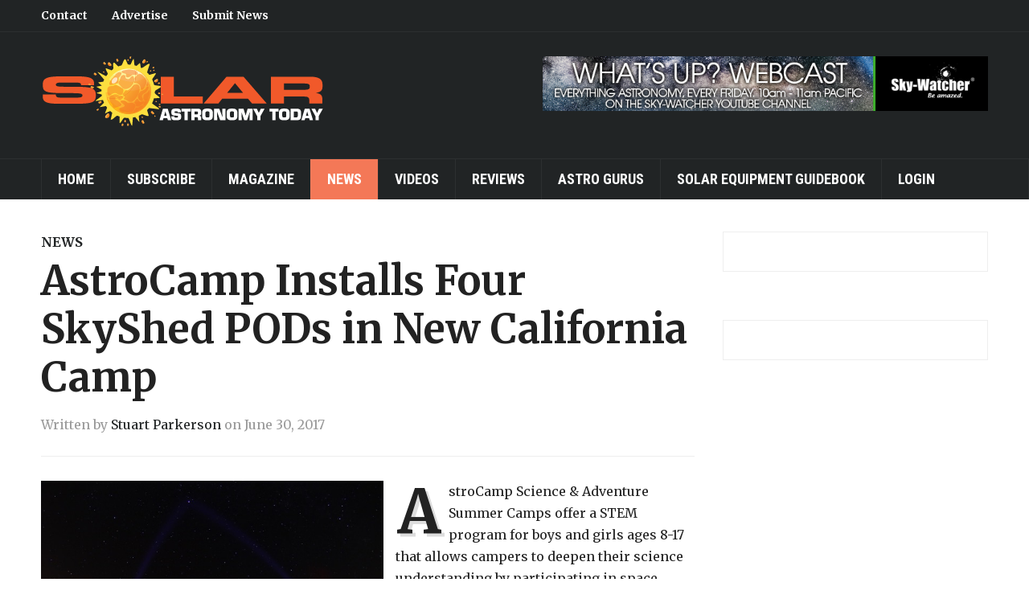

--- FILE ---
content_type: text/html; charset=UTF-8
request_url: https://solarastronomytoday.com/astrocamp-installs-four-skyshed-pods-in-new-california-camp/
body_size: 10559
content:
<!DOCTYPE html>
<html lang="en-US">
<head>
    <meta charset="UTF-8">
    <meta name="viewport" content="width=device-width, initial-scale=1.0">
    <link rel="profile" href="http://gmpg.org/xfn/11">
    <link rel="pingback" href="https://solarastronomytoday.com/xmlrpc.php">

    <meta name='robots' content='index, follow, max-image-preview:large, max-snippet:-1, max-video-preview:-1' />

            <script data-no-defer="1" data-ezscrex="false" data-cfasync="false" data-pagespeed-no-defer data-cookieconsent="ignore">
                var ctPublicFunctions = {"_ajax_nonce":"ec6294934f","_rest_nonce":"cb23c55645","_ajax_url":"\/wp-admin\/admin-ajax.php","_rest_url":"https:\/\/solarastronomytoday.com\/wp-json\/","data__cookies_type":"native","data__ajax_type":"rest","data__bot_detector_enabled":0,"data__frontend_data_log_enabled":1,"cookiePrefix":"","wprocket_detected":false,"host_url":"solarastronomytoday.com","text__ee_click_to_select":"Click to select the whole data","text__ee_original_email":"The complete one is","text__ee_got_it":"Got it","text__ee_blocked":"Blocked","text__ee_cannot_connect":"Cannot connect","text__ee_cannot_decode":"Can not decode email. Unknown reason","text__ee_email_decoder":"CleanTalk email decoder","text__ee_wait_for_decoding":"The magic is on the way!","text__ee_decoding_process":"Please wait a few seconds while we decode the contact data."}
            </script>
        
            <script data-no-defer="1" data-ezscrex="false" data-cfasync="false" data-pagespeed-no-defer data-cookieconsent="ignore">
                var ctPublic = {"_ajax_nonce":"ec6294934f","settings__forms__check_internal":"0","settings__forms__check_external":"0","settings__forms__force_protection":0,"settings__forms__search_test":"1","settings__forms__wc_add_to_cart":0,"settings__data__bot_detector_enabled":0,"settings__sfw__anti_crawler":0,"blog_home":"https:\/\/solarastronomytoday.com\/","pixel__setting":"0","pixel__enabled":false,"pixel__url":null,"data__email_check_before_post":1,"data__email_check_exist_post":0,"data__cookies_type":"native","data__key_is_ok":true,"data__visible_fields_required":true,"wl_brandname":"Anti-Spam by CleanTalk","wl_brandname_short":"CleanTalk","ct_checkjs_key":1955409234,"emailEncoderPassKey":"b33ada9b5ab180afcb63f315724306ac","bot_detector_forms_excluded":"W10=","advancedCacheExists":false,"varnishCacheExists":false,"wc_ajax_add_to_cart":false}
            </script>
        
	<!-- This site is optimized with the Yoast SEO plugin v19.4 - https://yoast.com/wordpress/plugins/seo/ -->
	<title>AstroCamp Installs Four SkyShed PODs in New California Camp - Solar Astronomy Today</title>
	<link rel="canonical" href="https://solarastronomytoday.com/astrocamp-installs-four-skyshed-pods-in-new-california-camp/" />
	<meta property="og:locale" content="en_US" />
	<meta property="og:type" content="article" />
	<meta property="og:title" content="AstroCamp Installs Four SkyShed PODs in New California Camp - Solar Astronomy Today" />
	<meta property="og:description" content="AstroCamp Science &amp; Adventure Summer Camps offer a STEM program for boys and girls ages 8-17 that allows campers to deepen their science understanding by participating in space explorations, learning in state-of-the-art science labs, building and launching rockets, and using a large array of telescopes to explore the night skies. [&hellip;]" />
	<meta property="og:url" content="https://solarastronomytoday.com/astrocamp-installs-four-skyshed-pods-in-new-california-camp/" />
	<meta property="og:site_name" content="Solar Astronomy Today" />
	<meta property="article:published_time" content="2017-06-30T11:58:07+00:00" />
	<meta property="article:modified_time" content="2017-07-04T13:14:36+00:00" />
	<meta property="og:image" content="https://astronomytechnologytoday.com/wp-content/uploads/2017/06/image1-300x200.jpg" />
	<meta name="author" content="Stuart Parkerson" />
	<meta name="twitter:card" content="summary" />
	<meta name="twitter:label1" content="Written by" />
	<meta name="twitter:data1" content="Stuart Parkerson" />
	<meta name="twitter:label2" content="Est. reading time" />
	<meta name="twitter:data2" content="2 minutes" />
	<script type="application/ld+json" class="yoast-schema-graph">{"@context":"https://schema.org","@graph":[{"@type":"Organization","@id":"https://solarastronomytoday.com/#organization","name":"Astronomy Technology Today","url":"https://solarastronomytoday.com/","sameAs":[],"logo":{"@type":"ImageObject","inLanguage":"en-US","@id":"https://solarastronomytoday.com/#/schema/logo/image/","url":"https://solarastronomytoday.com/wp-content/uploads/2017/03/ATT-Logo-sm.png","contentUrl":"https://solarastronomytoday.com/wp-content/uploads/2017/03/ATT-Logo-sm.png","width":400,"height":87,"caption":"Astronomy Technology Today"},"image":{"@id":"https://solarastronomytoday.com/#/schema/logo/image/"}},{"@type":"WebSite","@id":"https://solarastronomytoday.com/#website","url":"https://solarastronomytoday.com/","name":"Solar Astronomy Today","description":"","publisher":{"@id":"https://solarastronomytoday.com/#organization"},"potentialAction":[{"@type":"SearchAction","target":{"@type":"EntryPoint","urlTemplate":"https://solarastronomytoday.com/?s={search_term_string}"},"query-input":"required name=search_term_string"}],"inLanguage":"en-US"},{"@type":"ImageObject","inLanguage":"en-US","@id":"https://solarastronomytoday.com/astrocamp-installs-four-skyshed-pods-in-new-california-camp/#primaryimage","url":"https://astronomytechnologytoday.com/wp-content/uploads/2017/06/image1-300x200.jpg","contentUrl":"https://astronomytechnologytoday.com/wp-content/uploads/2017/06/image1-300x200.jpg"},{"@type":"WebPage","@id":"https://solarastronomytoday.com/astrocamp-installs-four-skyshed-pods-in-new-california-camp/","url":"https://solarastronomytoday.com/astrocamp-installs-four-skyshed-pods-in-new-california-camp/","name":"AstroCamp Installs Four SkyShed PODs in New California Camp - Solar Astronomy Today","isPartOf":{"@id":"https://solarastronomytoday.com/#website"},"primaryImageOfPage":{"@id":"https://solarastronomytoday.com/astrocamp-installs-four-skyshed-pods-in-new-california-camp/#primaryimage"},"image":{"@id":"https://solarastronomytoday.com/astrocamp-installs-four-skyshed-pods-in-new-california-camp/#primaryimage"},"thumbnailUrl":"https://astronomytechnologytoday.com/wp-content/uploads/2017/06/image1-300x200.jpg","datePublished":"2017-06-30T11:58:07+00:00","dateModified":"2017-07-04T13:14:36+00:00","breadcrumb":{"@id":"https://solarastronomytoday.com/astrocamp-installs-four-skyshed-pods-in-new-california-camp/#breadcrumb"},"inLanguage":"en-US","potentialAction":[{"@type":"ReadAction","target":["https://solarastronomytoday.com/astrocamp-installs-four-skyshed-pods-in-new-california-camp/"]}]},{"@type":"BreadcrumbList","@id":"https://solarastronomytoday.com/astrocamp-installs-four-skyshed-pods-in-new-california-camp/#breadcrumb","itemListElement":[{"@type":"ListItem","position":1,"name":"Home","item":"https://solarastronomytoday.com/"},{"@type":"ListItem","position":2,"name":"AstroCamp Installs Four SkyShed PODs in New California Camp"}]},{"@type":"Article","@id":"https://solarastronomytoday.com/astrocamp-installs-four-skyshed-pods-in-new-california-camp/#article","isPartOf":{"@id":"https://solarastronomytoday.com/astrocamp-installs-four-skyshed-pods-in-new-california-camp/"},"author":{"name":"Stuart Parkerson","@id":"https://solarastronomytoday.com/#/schema/person/a27cc7b19131ea12932c517ff372925a"},"headline":"AstroCamp Installs Four SkyShed PODs in New California Camp","datePublished":"2017-06-30T11:58:07+00:00","dateModified":"2017-07-04T13:14:36+00:00","mainEntityOfPage":{"@id":"https://solarastronomytoday.com/astrocamp-installs-four-skyshed-pods-in-new-california-camp/"},"wordCount":384,"publisher":{"@id":"https://solarastronomytoday.com/#organization"},"image":{"@id":"https://solarastronomytoday.com/astrocamp-installs-four-skyshed-pods-in-new-california-camp/#primaryimage"},"thumbnailUrl":"https://astronomytechnologytoday.com/wp-content/uploads/2017/06/image1-300x200.jpg","keywords":["Celestron","Telescope"],"articleSection":["News"],"inLanguage":"en-US"},{"@type":"Person","@id":"https://solarastronomytoday.com/#/schema/person/a27cc7b19131ea12932c517ff372925a","name":"Stuart Parkerson","image":{"@type":"ImageObject","inLanguage":"en-US","@id":"https://solarastronomytoday.com/#/schema/person/image/","url":"https://secure.gravatar.com/avatar/b548322f58f7b70830cabbb20027eacf?s=96&d=mm&r=g","contentUrl":"https://secure.gravatar.com/avatar/b548322f58f7b70830cabbb20027eacf?s=96&d=mm&r=g","caption":"Stuart Parkerson"},"sameAs":["http://astronomytechnologytoday.com/"],"url":"https://solarastronomytoday.com/author/stuartastronomytechnologytoday-com/"}]}</script>
	<!-- / Yoast SEO plugin. -->


<link rel='dns-prefetch' href='//fonts.googleapis.com' />
<link rel='dns-prefetch' href='//s.w.org' />
<link rel="alternate" type="application/rss+xml" title="Solar Astronomy Today &raquo; Feed" href="https://solarastronomytoday.com/feed/" />
<link rel="alternate" type="application/rss+xml" title="Solar Astronomy Today &raquo; Comments Feed" href="https://solarastronomytoday.com/comments/feed/" />
<link rel="alternate" type="application/rss+xml" title="Solar Astronomy Today &raquo; AstroCamp Installs Four SkyShed PODs in New California Camp Comments Feed" href="https://solarastronomytoday.com/astrocamp-installs-four-skyshed-pods-in-new-california-camp/feed/" />
		<!-- This site uses the Google Analytics by MonsterInsights plugin v9.4.1 - Using Analytics tracking - https://www.monsterinsights.com/ -->
		<!-- Note: MonsterInsights is not currently configured on this site. The site owner needs to authenticate with Google Analytics in the MonsterInsights settings panel. -->
					<!-- No tracking code set -->
				<!-- / Google Analytics by MonsterInsights -->
				<script type="text/javascript">
			window._wpemojiSettings = {"baseUrl":"https:\/\/s.w.org\/images\/core\/emoji\/13.1.0\/72x72\/","ext":".png","svgUrl":"https:\/\/s.w.org\/images\/core\/emoji\/13.1.0\/svg\/","svgExt":".svg","source":{"concatemoji":"https:\/\/solarastronomytoday.com\/wp-includes\/js\/wp-emoji-release.min.js?ver=5.8.12"}};
			!function(e,a,t){var n,r,o,i=a.createElement("canvas"),p=i.getContext&&i.getContext("2d");function s(e,t){var a=String.fromCharCode;p.clearRect(0,0,i.width,i.height),p.fillText(a.apply(this,e),0,0);e=i.toDataURL();return p.clearRect(0,0,i.width,i.height),p.fillText(a.apply(this,t),0,0),e===i.toDataURL()}function c(e){var t=a.createElement("script");t.src=e,t.defer=t.type="text/javascript",a.getElementsByTagName("head")[0].appendChild(t)}for(o=Array("flag","emoji"),t.supports={everything:!0,everythingExceptFlag:!0},r=0;r<o.length;r++)t.supports[o[r]]=function(e){if(!p||!p.fillText)return!1;switch(p.textBaseline="top",p.font="600 32px Arial",e){case"flag":return s([127987,65039,8205,9895,65039],[127987,65039,8203,9895,65039])?!1:!s([55356,56826,55356,56819],[55356,56826,8203,55356,56819])&&!s([55356,57332,56128,56423,56128,56418,56128,56421,56128,56430,56128,56423,56128,56447],[55356,57332,8203,56128,56423,8203,56128,56418,8203,56128,56421,8203,56128,56430,8203,56128,56423,8203,56128,56447]);case"emoji":return!s([10084,65039,8205,55357,56613],[10084,65039,8203,55357,56613])}return!1}(o[r]),t.supports.everything=t.supports.everything&&t.supports[o[r]],"flag"!==o[r]&&(t.supports.everythingExceptFlag=t.supports.everythingExceptFlag&&t.supports[o[r]]);t.supports.everythingExceptFlag=t.supports.everythingExceptFlag&&!t.supports.flag,t.DOMReady=!1,t.readyCallback=function(){t.DOMReady=!0},t.supports.everything||(n=function(){t.readyCallback()},a.addEventListener?(a.addEventListener("DOMContentLoaded",n,!1),e.addEventListener("load",n,!1)):(e.attachEvent("onload",n),a.attachEvent("onreadystatechange",function(){"complete"===a.readyState&&t.readyCallback()})),(n=t.source||{}).concatemoji?c(n.concatemoji):n.wpemoji&&n.twemoji&&(c(n.twemoji),c(n.wpemoji)))}(window,document,window._wpemojiSettings);
		</script>
		<style type="text/css">
img.wp-smiley,
img.emoji {
	display: inline !important;
	border: none !important;
	box-shadow: none !important;
	height: 1em !important;
	width: 1em !important;
	margin: 0 .07em !important;
	vertical-align: -0.1em !important;
	background: none !important;
	padding: 0 !important;
}
</style>
	<link rel='stylesheet' id='mp-theme-css'  href='https://solarastronomytoday.com/wp-content/plugins/memberpress/css/ui/theme.css?ver=1.10.4' type='text/css' media='all' />
<link rel='stylesheet' id='wp-block-library-css'  href='https://solarastronomytoday.com/wp-includes/css/dist/block-library/style.min.css?ver=5.8.12' type='text/css' media='all' />
<link rel='stylesheet' id='wpzoom-social-icons-block-style-css'  href='https://solarastronomytoday.com/wp-content/plugins/social-icons-widget-by-wpzoom/block/dist/style-wpzoom-social-icons.css?ver=4.3.4' type='text/css' media='all' />
<link rel='stylesheet' id='cleantalk-public-css-css'  href='https://solarastronomytoday.com/wp-content/plugins/cleantalk-spam-protect/css/cleantalk-public.min.css?ver=6.70.1_1766141301' type='text/css' media='all' />
<link rel='stylesheet' id='cleantalk-email-decoder-css-css'  href='https://solarastronomytoday.com/wp-content/plugins/cleantalk-spam-protect/css/cleantalk-email-decoder.min.css?ver=6.70.1_1766141301' type='text/css' media='all' />
<link rel='stylesheet' id='parent-style-css'  href='https://solarastronomytoday.com/wp-content/themes/domino/style.css?ver=5.8.12' type='text/css' media='all' />
<link rel='stylesheet' id='zoom-theme-utils-css-css'  href='https://solarastronomytoday.com/wp-content/themes/domino/functions/wpzoom/assets/css/theme-utils.css?ver=5.8.12' type='text/css' media='all' />
<link rel='stylesheet' id='domino-google-fonts-css'  href='//fonts.googleapis.com/css?family=Merriweather%3Aregular%2Citalic%2C700%7CRoboto+Condensed%3Aregular%2Citalic%2C700%26subset%3Dlatin%2C&#038;ver=5.8.12' type='text/css' media='all' />
<link rel='stylesheet' id='domino-style-css'  href='https://solarastronomytoday.com/wp-content/themes/astronomytt/style.css?ver=5.8.12' type='text/css' media='all' />
<link rel='stylesheet' id='media-queries-css'  href='https://solarastronomytoday.com/wp-content/themes/domino/css/media-queries.css?ver=1.2.3' type='text/css' media='all' />
<link rel='stylesheet' id='domino-google-font-default-css'  href='//fonts.googleapis.com/css?family=Playfair+Display%3A400%2C700%7CRoboto+Condensed%3A400%2C700%7CRoboto%3A400%2C500%2C700%7CMerriweather%3A400%2C700%2C900%2C400italic%2C700italic%2C900italic&#038;subset=latin%2Cgreek%2Ccyrillic&#038;ver=5.8.12' type='text/css' media='all' />
<link rel='stylesheet' id='dashicons-css'  href='https://solarastronomytoday.com/wp-includes/css/dashicons.min.css?ver=5.8.12' type='text/css' media='all' />
<link rel='stylesheet' id='wpzoom-social-icons-socicon-css'  href='https://solarastronomytoday.com/wp-content/plugins/social-icons-widget-by-wpzoom/assets/css/wpzoom-socicon.css?ver=1732790921' type='text/css' media='all' />
<link rel='stylesheet' id='wpzoom-social-icons-genericons-css'  href='https://solarastronomytoday.com/wp-content/plugins/social-icons-widget-by-wpzoom/assets/css/genericons.css?ver=1732790921' type='text/css' media='all' />
<link rel='stylesheet' id='wpzoom-social-icons-academicons-css'  href='https://solarastronomytoday.com/wp-content/plugins/social-icons-widget-by-wpzoom/assets/css/academicons.min.css?ver=1732790921' type='text/css' media='all' />
<link rel='stylesheet' id='wpzoom-social-icons-font-awesome-3-css'  href='https://solarastronomytoday.com/wp-content/plugins/social-icons-widget-by-wpzoom/assets/css/font-awesome-3.min.css?ver=1732790921' type='text/css' media='all' />
<link rel='stylesheet' id='wpzoom-social-icons-styles-css'  href='https://solarastronomytoday.com/wp-content/plugins/social-icons-widget-by-wpzoom/assets/css/wpzoom-social-icons-styles.css?ver=1732790921' type='text/css' media='all' />
<link rel='stylesheet' id='wpzoom-custom-css'  href='https://solarastronomytoday.com/wp-content/themes/domino/custom.css?ver=1.2.3' type='text/css' media='all' />
<link rel='stylesheet' id='tmmp-css'  href='https://solarastronomytoday.com/wp-content/plugins/team-members-pro/inc/css/tmm_style.css?ver=5.8.12' type='text/css' media='all' />
<link rel='preload' as='font'  id='wpzoom-social-icons-font-academicons-woff2-css'  href='https://solarastronomytoday.com/wp-content/plugins/social-icons-widget-by-wpzoom/assets/font/academicons.woff2?v=1.9.2'  type='font/woff2' crossorigin />
<link rel='preload' as='font'  id='wpzoom-social-icons-font-fontawesome-3-woff2-css'  href='https://solarastronomytoday.com/wp-content/plugins/social-icons-widget-by-wpzoom/assets/font/fontawesome-webfont.woff2?v=4.7.0'  type='font/woff2' crossorigin />
<link rel='preload' as='font'  id='wpzoom-social-icons-font-genericons-woff-css'  href='https://solarastronomytoday.com/wp-content/plugins/social-icons-widget-by-wpzoom/assets/font/Genericons.woff'  type='font/woff' crossorigin />
<link rel='preload' as='font'  id='wpzoom-social-icons-font-socicon-woff2-css'  href='https://solarastronomytoday.com/wp-content/plugins/social-icons-widget-by-wpzoom/assets/font/socicon.woff2?v=4.3.4'  type='font/woff2' crossorigin />
<script type='text/javascript' src='https://solarastronomytoday.com/wp-content/plugins/cleantalk-spam-protect/js/apbct-public-bundle_gathering.min.js?ver=6.70.1_1766141301' id='apbct-public-bundle_gathering.min-js-js'></script>
<script type='text/javascript' src='https://solarastronomytoday.com/wp-includes/js/jquery/jquery.min.js?ver=3.6.0' id='jquery-core-js'></script>
<script type='text/javascript' src='https://solarastronomytoday.com/wp-includes/js/jquery/jquery-migrate.min.js?ver=3.3.2' id='jquery-migrate-js'></script>
<script type='text/javascript' src='https://solarastronomytoday.com/wp-content/themes/domino/js/init.js?ver=5.8.12' id='wpzoom-init-js'></script>
<script type='text/javascript' src='https://solarastronomytoday.com/wp-content/plugins/team-members-pro/inc/js/tmm.min.js?ver=5.8.12' id='tmmp-js'></script>
<link rel="https://api.w.org/" href="https://solarastronomytoday.com/wp-json/" /><link rel="alternate" type="application/json" href="https://solarastronomytoday.com/wp-json/wp/v2/posts/10303" /><link rel="EditURI" type="application/rsd+xml" title="RSD" href="https://solarastronomytoday.com/xmlrpc.php?rsd" />
<link rel="wlwmanifest" type="application/wlwmanifest+xml" href="https://solarastronomytoday.com/wp-includes/wlwmanifest.xml" /> 
<meta name="generator" content="WordPress 5.8.12" />
<link rel='shortlink' href='https://solarastronomytoday.com/?p=10303' />
<link rel="alternate" type="application/json+oembed" href="https://solarastronomytoday.com/wp-json/oembed/1.0/embed?url=https%3A%2F%2Fsolarastronomytoday.com%2Fastrocamp-installs-four-skyshed-pods-in-new-california-camp%2F" />
<link rel="alternate" type="text/xml+oembed" href="https://solarastronomytoday.com/wp-json/oembed/1.0/embed?url=https%3A%2F%2Fsolarastronomytoday.com%2Fastrocamp-installs-four-skyshed-pods-in-new-california-camp%2F&#038;format=xml" />

<!-- This site is using AdRotate v5.17.1 to display their advertisements - https://ajdg.solutions/ -->
<!-- AdRotate CSS -->
<style type="text/css" media="screen">
	.g { margin:0px; padding:0px; overflow:hidden; line-height:1; zoom:1; }
	.g img { height:auto; }
	.g-col { position:relative; float:left; }
	.g-col:first-child { margin-left: 0; }
	.g-col:last-child { margin-right: 0; }
	.g-2 {  margin: 0 auto; }
	@media only screen and (max-width: 480px) {
		.g-col, .g-dyn, .g-single { width:100%; margin-left:0; margin-right:0; }
	}
</style>
<!-- /AdRotate CSS -->

<script type="text/javascript">//<![CDATA[
  function external_links_in_new_windows_loop() {
    if (!document.links) {
      document.links = document.getElementsByTagName('a');
    }
    var change_link = false;
    var force = '';
    var ignore = '';

    for (var t=0; t<document.links.length; t++) {
      var all_links = document.links[t];
      change_link = false;
      
      if(document.links[t].hasAttribute('onClick') == false) {
        // forced if the address starts with http (or also https), but does not link to the current domain
        if(all_links.href.search(/^http/) != -1 && all_links.href.search('solarastronomytoday.com') == -1 && all_links.href.search(/^#/) == -1) {
          // console.log('Changed ' + all_links.href);
          change_link = true;
        }
          
        if(force != '' && all_links.href.search(force) != -1) {
          // forced
          // console.log('force ' + all_links.href);
          change_link = true;
        }
        
        if(ignore != '' && all_links.href.search(ignore) != -1) {
          // console.log('ignore ' + all_links.href);
          // ignored
          change_link = false;
        }

        if(change_link == true) {
          // console.log('Changed ' + all_links.href);
          document.links[t].setAttribute('onClick', 'javascript:window.open(\''+all_links.href+'\'); return false;');
          document.links[t].removeAttribute('target');
        }
      }
    }
  }
  
  // Load
  function external_links_in_new_windows_load(func)
  {  
    var oldonload = window.onload;
    if (typeof window.onload != 'function'){
      window.onload = func;
    } else {
      window.onload = function(){
        oldonload();
        func();
      }
    }
  }

  external_links_in_new_windows_load(external_links_in_new_windows_loop);
  //]]></script>

<!-- WPZOOM Theme / Framework -->
<meta name="generator" content="Astronomy Technology Today 1.2.3" />
<meta name="generator" content="WPZOOM Framework 1.9.9" />
<script type="text/javascript">document.write('<style type="text/css">.tabber{display:none;}</style>');</script>        <link rel="icon" href="https://astronomytechnologytoday.com/wp-content/uploads/2020/04/ATT-V10Issue9_Cover.jpg"/>
    <link rel="icon" href="https://solarastronomytoday.com/wp-content/uploads/2020/04/cropped-ATT-V10Issue9_Cover-32x32.jpg" sizes="32x32" />
<link rel="icon" href="https://solarastronomytoday.com/wp-content/uploads/2020/04/cropped-ATT-V10Issue9_Cover-192x192.jpg" sizes="192x192" />
<link rel="apple-touch-icon" href="https://solarastronomytoday.com/wp-content/uploads/2020/04/cropped-ATT-V10Issue9_Cover-180x180.jpg" />
<meta name="msapplication-TileImage" content="https://solarastronomytoday.com/wp-content/uploads/2020/04/cropped-ATT-V10Issue9_Cover-270x270.jpg" />
		<style type="text/css" id="wp-custom-css">
			.tmm_more_info {
	color:#F47857 !important;
}

.tmm_job {
	color:#F47857 !important;
}

.tmm_fname, .tmm_lname {
	color:#555555 !important;
}

.tmm_desc {
	text-align:left;
}

#colophon .site-info{
	display:none;
}

.navbar-brand {
  margin: 30px 25px 30px 0;
}

@media screen and (max-width: 1030px) {
  .navbar-brand {
    margin: 30px 0;
  }
}

.issuuembed {
  width: 100% !important;
}

.content-area .adrotate_widgets {
  text-align: center;
  margin: 2.5em auto;
}

.slider_widgets .wpzoom-featured-cat .featured-grid-2 > div .post-thumb img {
  height: auto;
  width: 100%;
}

.single .post_author {
  padding: 15px 30px 40px;
}

.mepr_payment_method {
  display:none;
}

#mepr_coupon_code-11554 {
  display: none;
}

.issuu-embed iframe {
    width: 100% !important;
}		</style>
		</head>
<body class="post-template-default single single-post postid-10303 single-format-standard">

<div class="page-wrap">

    <header id="header">

        <nav class="navbar" role="navigation">

            <nav class="top-navbar" role="navigation">

                <div class="inner-wrap">

                    <div class="header_social">
                        
                    </div>


                    <div class="navbar-header">
                        
                           <a class="navbar-toggle" href="#menu-top-slide">
                               <span class="icon-bar"></span>
                               <span class="icon-bar"></span>
                               <span class="icon-bar"></span>
                           </a>


                           <div id="menu-top-slide" class="menu-top-menu-container"><ul id="menu-top-menu" class="menu"><li id="menu-item-247" class="menu-item menu-item-type-post_type menu-item-object-page menu-item-247"><a href="https://solarastronomytoday.com/contact/">Contact</a></li>
<li id="menu-item-248" class="menu-item menu-item-type-post_type menu-item-object-page menu-item-248"><a href="https://solarastronomytoday.com/contact/">Advertise</a></li>
<li id="menu-item-249" class="menu-item menu-item-type-post_type menu-item-object-page menu-item-249"><a href="https://solarastronomytoday.com/contact/">Submit News</a></li>
</ul></div>
                    </div>


                    <div id="navbar-top">

                        <div class="menu-top-menu-container"><ul id="menu-top-menu-1" class="nav navbar-nav dropdown sf-menu"><li class="menu-item menu-item-type-post_type menu-item-object-page menu-item-247"><a href="https://solarastronomytoday.com/contact/">Contact</a></li>
<li class="menu-item menu-item-type-post_type menu-item-object-page menu-item-248"><a href="https://solarastronomytoday.com/contact/">Advertise</a></li>
<li class="menu-item menu-item-type-post_type menu-item-object-page menu-item-249"><a href="https://solarastronomytoday.com/contact/">Submit News</a></li>
</ul></div>
                    </div><!-- #navbar-top -->

                </div><!-- ./inner-wrap -->

            </nav><!-- .navbar -->

            <div class="clear"></div>

        </nav><!-- .navbar -->



        <div class="inner-wrap">

            <div class="navbar-brand left-align">
                
                <a href="https://solarastronomytoday.com" title="">

                    <img src="https://solarastronomytoday.com/wp-content/uploads/2021/08/SAT-Logo.png" alt="Solar Astronomy Today" width="400" height="87">
                </a>

                
                                                    <p class="tagline"></p>
                
            </div><!-- .navbar-brand -->


                            <div class="adv">

                                            <a href="https://www.youtube.com/channel/UCtHZCaleDdCljM3hbFFXwLg"><img src="https://astronomytechnologytoday.com/wp-content/uploads/2017/03/40-20005_WhatsUpWebcastBanner_ATT.jpg" alt="" /></a>
                    
                </div><!-- /.adv --> <div class="clear"></div>
            

        </div><!-- /.inner-wrap -->


        <div class="clear"></div>


        <nav class="navbar" role="navigation">

            <nav class="main-navbar" role="navigation">

                <div class="inner-wrap clearfix">


                    

                    <div class="navbar-header">
                        
                           <a class="navbar-toggle" href="#menu-main-slide">
                               <span class="icon-bar"></span>
                               <span class="icon-bar"></span>
                               <span class="icon-bar"></span>
                           </a>


                           <div id="menu-main-slide" class="menu-main-nav-container"><ul id="menu-main-nav" class="menu"><li id="menu-item-10" class="menu-item menu-item-type-custom menu-item-object-custom menu-item-10"><a href="/">Home</a></li>
<li id="menu-item-74" class="menu-item menu-item-type-post_type menu-item-object-page menu-item-74"><a href="https://solarastronomytoday.com/subscribe/">Subscribe</a></li>
<li id="menu-item-255" class="menu-item menu-item-type-taxonomy menu-item-object-category menu-item-255"><a href="https://solarastronomytoday.com/category/issues/">Magazine</a></li>
<li id="menu-item-6739" class="menu-item menu-item-type-taxonomy menu-item-object-category current-post-ancestor current-menu-parent current-post-parent menu-item-6739"><a href="https://solarastronomytoday.com/category/news/">News</a></li>
<li id="menu-item-5297" class="menu-item menu-item-type-taxonomy menu-item-object-category menu-item-5297"><a href="https://solarastronomytoday.com/category/videos/">Videos</a></li>
<li id="menu-item-257" class="menu-item menu-item-type-taxonomy menu-item-object-category menu-item-257"><a href="https://solarastronomytoday.com/category/reviews/">Reviews</a></li>
<li id="menu-item-25074" class="menu-item menu-item-type-post_type menu-item-object-page menu-item-25074"><a href="https://solarastronomytoday.com/astro-gurus/">Astro Gurus</a></li>
<li id="menu-item-259" class="menu-item menu-item-type-post_type menu-item-object-page menu-item-259"><a href="https://solarastronomytoday.com/equipment/">Solar Equipment Guidebook</a></li>
<li id="menu-item-53" class="menu-item menu-item-type-custom menu-item-object-custom menu-item-53"><a href="/login">Login</a></li>
</ul></div>
                    </div>


                    <div id="navbar-main">

                        <div class="menu-main-nav-container"><ul id="menu-main-nav-1" class="nav navbar-nav dropdown sf-menu"><li class="menu-item menu-item-type-custom menu-item-object-custom menu-item-10"><a href="/">Home</a></li>
<li class="menu-item menu-item-type-post_type menu-item-object-page menu-item-74"><a href="https://solarastronomytoday.com/subscribe/">Subscribe</a></li>
<li class="menu-item menu-item-type-taxonomy menu-item-object-category menu-item-255"><a href="https://solarastronomytoday.com/category/issues/">Magazine</a></li>
<li class="menu-item menu-item-type-taxonomy menu-item-object-category current-post-ancestor current-menu-parent current-post-parent menu-item-6739"><a href="https://solarastronomytoday.com/category/news/">News</a></li>
<li class="menu-item menu-item-type-taxonomy menu-item-object-category menu-item-5297"><a href="https://solarastronomytoday.com/category/videos/">Videos</a></li>
<li class="menu-item menu-item-type-taxonomy menu-item-object-category menu-item-257"><a href="https://solarastronomytoday.com/category/reviews/">Reviews</a></li>
<li class="menu-item menu-item-type-post_type menu-item-object-page menu-item-25074"><a href="https://solarastronomytoday.com/astro-gurus/">Astro Gurus</a></li>
<li class="menu-item menu-item-type-post_type menu-item-object-page menu-item-259"><a href="https://solarastronomytoday.com/equipment/">Solar Equipment Guidebook</a></li>
<li class="menu-item menu-item-type-custom menu-item-object-custom menu-item-53"><a href="/login">Login</a></li>
</ul></div>

                    </div><!-- #navbar-main -->

                </div><!-- /.inner-wrap -->

                <div class="clear"></div>

            </nav><!-- .main-navbar -->

        </nav><!-- .navbar -->

    </header>

    

    <main id="main" class="site-main" role="main">

        <div class="inner-wrap">

            
                <div class="content-area">

                    
<article id="post-10303" class="post-10303 post type-post status-publish format-standard category-news tag-celestron tag-telescope">

    <header class="entry-header">

        
        <span class="entry-category"><a href="https://solarastronomytoday.com/category/news/" rel="category tag">News</a></span>
        <h1 class="entry-title">AstroCamp Installs Four SkyShed PODs in New California Camp</h1>

        <div class="entry-meta">
            <span class="entry-author vcard author">Written by  <a class="url fn n" href="https://solarastronomytoday.com/author/stuartastronomytechnologytoday-com/">Stuart Parkerson</a></span>
            
                <span class="entry-date">on <time class="entry-date updated published" datetime="2017-06-30T06:58:07-05:00">June 30, 2017</time> </span>

            

                    </div>

    </header><!-- .entry-header -->


    <div class="clear"></div>

    <div class="post-area">

        

        <div class="post-inner">

            <div class="entry-content">

                <p><img loading="lazy" class="alignleft wp-image-10304" src="https://astronomytechnologytoday.com/wp-content/uploads/2017/06/image1-300x200.jpg" alt="" width="426" height="284" srcset="https://solarastronomytoday.com/wp-content/uploads/2017/06/image1-300x200.jpg 300w, https://solarastronomytoday.com/wp-content/uploads/2017/06/image1-82x55.jpg 82w, https://solarastronomytoday.com/wp-content/uploads/2017/06/image1.jpg 640w" sizes="(max-width: 426px) 100vw, 426px" />AstroCamp Science &amp; Adventure Summer Camps offer a STEM program for boys and girls ages 8-17 that allows campers to deepen their science understanding by participating in space explorations, learning in state-of-the-art science labs, building and launching rockets, and using a large array of telescopes to explore the night skies.</p>
<p>The camp offers a unique mix of science and space exploration activities including telescope observations, beginning and advanced rocketry, as well as planetary and solar science, There are also mountain adventure activities like camp outs, mountain biking, archery, rock climbing and bouldering. Other activities include fantasy adventure activities, Dungeons and Dragons, LARPING, and other role playing games. <a href="http://astrocampsummerva.org/">AstroCamp</a> offers one week programs (ages 8-13) and two-week programs (ages 12-17) to meet the specific social, emotional, and educational needs and interests of campers.</p>
<p>A<img loading="lazy" class="alignleft wp-image-10305" src="https://astronomytechnologytoday.com/wp-content/uploads/2017/06/image1-1-300x200.jpg" alt="" width="424" height="282" srcset="https://solarastronomytoday.com/wp-content/uploads/2017/06/image1-1-300x200.jpg 300w, https://solarastronomytoday.com/wp-content/uploads/2017/06/image1-1-82x55.jpg 82w, https://solarastronomytoday.com/wp-content/uploads/2017/06/image1-1.jpg 640w" sizes="(max-width: 424px) 100vw, 424px" />dding to its original camp located in the San Jacinto Mountains of California, AstroCamp’s newest camp is located in the rolling hills of Clover, Virginia’s Staunton Meadows and Lake. The camp has recently augmented its astronomy program with four SkyShed <a href="http://www.skyshedpod.com/">PODs</a> outfitted with 11-inch and a 14-inch Celestron telescopes mounted on CGX mounts as part of their first phase.</p>
<p>About the installation, SkyShed’s Wayne Parker commented, “Congratulations to Andrew Balendy &#8211; Director &#8211; AstroCamp, and his team, on the fantastic job they are doing of transforming the VA countryside into the East version of AstroCamp. They have been a joy to work with and we are proud to be a small part of the camp.”</p>
<p>&nbsp;</p>
<p>&nbsp;</p>
<p>###</p>
<p>&nbsp;</p>
<p><img loading="lazy" class="alignleft size-medium wp-image-7496" src="https://astronomytechnologytoday.com/wp-content/uploads/2017/06/ATT-Definitive-Equipment-Guide-to-Viewing-the-Solar-Eclipse-1-230x300.jpg" alt="" width="230" height="300" srcset="https://solarastronomytoday.com/wp-content/uploads/2017/06/ATT-Definitive-Equipment-Guide-to-Viewing-the-Solar-Eclipse-1-230x300.jpg 230w, https://solarastronomytoday.com/wp-content/uploads/2017/06/ATT-Definitive-Equipment-Guide-to-Viewing-the-Solar-Eclipse-1-42x55.jpg 42w, https://solarastronomytoday.com/wp-content/uploads/2017/06/ATT-Definitive-Equipment-Guide-to-Viewing-the-Solar-Eclipse-1.jpg 600w" sizes="(max-width: 230px) 100vw, 230px" />The <em>Astronomy Technology Today</em> editorial staff would like to take this opportunity to remind you of the availability of our <a href="https://astronomytechnologytoday.com/eclipse-2017/">Solar eclipse equipment guide</a> –<em>The Definitive Equipment Guide to the 2017 Solar Eclipse</em>.  Our goal with the 40 page publication is to provide an easy-to-consume introduction to the technological options for viewing and imaging the Great Solar Eclipse. We cover the gamut of options available including building you own solar viewer, solar glasses, smart phones, DSLR cameras, using astronomy telescopes, solar telescopes, using binoculars, solar filters (including a DYI filter option), CCD astro cameras, astro video cameras, webcams and much more. You can view the guide on our website <a href="https://astronomytechnologytoday.com/eclipse-2017/">here</a> – its free and there is no requirement to sign up to read the guide.</p>
                
                
                <div class="clear"></div>

                

            </div><!-- .entry-content -->


            <footer class="entry-footer">

                

                <ul class="tags clearfix"><li><a href="https://solarastronomytoday.com/tag/celestron/" rel="tag"><span>Celestron</span></a></li><li><a href="https://solarastronomytoday.com/tag/telescope/" rel="tag"><span>Telescope</span></a></li></ul>

                
                    <div class="post_author">

                        <img alt='' src='https://secure.gravatar.com/avatar/b548322f58f7b70830cabbb20027eacf?s=90&#038;d=mm&#038;r=g' srcset='https://secure.gravatar.com/avatar/b548322f58f7b70830cabbb20027eacf?s=180&#038;d=mm&#038;r=g 2x' class='avatar avatar-90 photo' height='90' width='90' loading='lazy'/>
                        <div class="author-description">
                            <h3 class="author-title author"><a href="https://solarastronomytoday.com/author/stuartastronomytechnologytoday-com/" title="Posts by Stuart Parkerson" rel="author">Stuart Parkerson</a></h3>

                            <div class="author_links">

                                

                                

                                
                            </div>


                            <p class="author-bio">
                                                            </p>
                        </div>

                    </div>

                

            </footer><!-- .entry-footer -->

        </div><!-- .post-inner -->

    </div><!-- .post-area -->

</article><!-- #post -->

                    
                        <div id="comments">


        <p class="nocomments">Comments are closed.</p>
    


</div><!-- #comments -->
                    
                </div>

            
            <section id="sidebar">

    <div class="sidebar_content">

    	
     	<div id="adrotate_widgets-12" class="widget adrotate_widgets"><!-- Error, Advert is not available at this time due to schedule/geolocation restrictions! --><div class="clear"></div></div><div id="adrotate_widgets-13" class="widget adrotate_widgets"><!-- Error, Advert is not available at this time due to schedule/geolocation restrictions! --><div class="clear"></div></div>
     	
    </div>

	<div class="clear"></div>
</section>
<div class="clear"></div>
       </div><!-- /.inner-wrap -->

    </main><!-- #main -->


    <footer id="colophon" class="site-footer" role="contentinfo">

        
        <div class="site-info-top">

            <div class="inner-wrap">

                <div class="navbar-brand">
                    <h2><a href="https://solarastronomytoday.com" title="">Solar Astronomy Today</a></h2>

                </div><!-- .navbar-brand -->

                <div class="footer-menu">
                    <ul id="secondmenu" class="menu"><li id="menu-item-260" class="menu-item menu-item-type-post_type menu-item-object-page menu-item-260"><a href="https://solarastronomytoday.com/about/">About Solar Astronomy Today</a></li>
<li id="menu-item-54" class="menu-item menu-item-type-post_type menu-item-object-page menu-item-54"><a href="https://solarastronomytoday.com/terms-of-use/">Terms of Use</a></li>
<li id="menu-item-55" class="menu-item menu-item-type-post_type menu-item-object-page menu-item-55"><a href="https://solarastronomytoday.com/privacy-policy/">Privacy Policy</a></li>
<li id="menu-item-56" class="menu-item menu-item-type-post_type menu-item-object-page menu-item-56"><a href="https://solarastronomytoday.com/disclaimer/">Disclaimer</a></li>
</ul>                </div>

                <div class="clear"></div>

            </div><!-- .inner-wrap -->

        </div><!-- .site-info-top -->


        <div class="site-info">

            <div class="inner-wrap">

                <p class="copyright">
                    Copyright &copy; 2026 Solar Astronomy Today. Designed by <a href="http://www.wpzoom.com/" target="_blank" rel="designer">WPZOOM</a>                </p>

            </div><!-- .inner-wrap -->

        </div><!-- .site-info -->


    </footer><!-- #colophon -->

</div>
<script>				
                    document.addEventListener('DOMContentLoaded', function () {
                        setTimeout(function(){
                            if( document.querySelectorAll('[name^=ct_checkjs]').length > 0 ) {
                                if (typeof apbct_public_sendREST === 'function' && typeof apbct_js_keys__set_input_value === 'function') {
                                    apbct_public_sendREST(
                                    'js_keys__get',
                                    { callback: apbct_js_keys__set_input_value })
                                }
                            }
                        },0)					    
                    })				
                </script><script>
  (function(i,s,o,g,r,a,m){i['GoogleAnalyticsObject']=r;i[r]=i[r]||function(){
  (i[r].q=i[r].q||[]).push(arguments)},i[r].l=1*new Date();a=s.createElement(o),
  m=s.getElementsByTagName(o)[0];a.async=1;a.src=g;m.parentNode.insertBefore(a,m)
  })(window,document,'script','https://www.google-analytics.com/analytics.js','ga');

  ga('create', 'UA-100321722-1', 'auto');
  ga('send', 'pageview');

</script><script type='text/javascript' id='adrotate-clicker-js-extra'>
/* <![CDATA[ */
var click_object = {"ajax_url":"https:\/\/solarastronomytoday.com\/wp-admin\/admin-ajax.php"};
/* ]]> */
</script>
<script type='text/javascript' src='https://solarastronomytoday.com/wp-content/plugins/adrotate/library/jquery.clicker.js' id='adrotate-clicker-js'></script>
<script type='text/javascript' src='https://solarastronomytoday.com/wp-includes/js/dist/vendor/regenerator-runtime.min.js?ver=0.13.7' id='regenerator-runtime-js'></script>
<script type='text/javascript' src='https://solarastronomytoday.com/wp-includes/js/dist/vendor/wp-polyfill.min.js?ver=3.15.0' id='wp-polyfill-js'></script>
<script type='text/javascript' id='contact-form-7-js-extra'>
/* <![CDATA[ */
var wpcf7 = {"api":{"root":"https:\/\/solarastronomytoday.com\/wp-json\/","namespace":"contact-form-7\/v1"}};
/* ]]> */
</script>
<script type='text/javascript' src='https://solarastronomytoday.com/wp-content/plugins/contact-form-7/includes/js/index.js?ver=5.4.2' id='contact-form-7-js'></script>
<script type='text/javascript' src='https://solarastronomytoday.com/wp-includes/js/comment-reply.min.js?ver=5.8.12' id='comment-reply-js'></script>
<script type='text/javascript' src='https://solarastronomytoday.com/wp-content/themes/domino/js/jquery.mmenu.min.all.js?ver=1.2.3' id='mmenu-js'></script>
<script type='text/javascript' src='https://solarastronomytoday.com/wp-content/themes/domino/js/flickity.pkgd.min.js?ver=1.2.3' id='flickity-js'></script>
<script type='text/javascript' src='https://solarastronomytoday.com/wp-content/themes/domino/js/jquery.carouFredSel-6.2.1-packed.js?ver=1.2.3' id='carouFredSel-js'></script>
<script type='text/javascript' src='https://solarastronomytoday.com/wp-content/themes/domino/js/search_button.js?ver=1.2.3' id='search_button-js'></script>
<script type='text/javascript' src='https://solarastronomytoday.com/wp-content/themes/domino/js/jquery.fitvids.js?ver=1.2.3' id='fitvids-js'></script>
<script type='text/javascript' src='https://solarastronomytoday.com/wp-content/themes/domino/js/theia-sticky-sidebar.js?ver=1.2.3' id='sticky-sidebar-js'></script>
<script type='text/javascript' src='https://solarastronomytoday.com/wp-content/themes/domino/js/superfish.min.js?ver=1.2.3' id='superfish-js'></script>
<script type='text/javascript' src='https://solarastronomytoday.com/wp-content/themes/domino/js/tabs.js?ver=1.2.3' id='tabber-tabs-js'></script>
<script type='text/javascript' id='domino-script-js-extra'>
/* <![CDATA[ */
var zoomOptions = {"slideshow_auto":"","slideshow_speed":"3000"};
/* ]]> */
</script>
<script type='text/javascript' src='https://solarastronomytoday.com/wp-content/themes/domino/js/functions.js?ver=1.2.3' id='domino-script-js'></script>
<script type='text/javascript' src='https://solarastronomytoday.com/wp-content/plugins/social-icons-widget-by-wpzoom/assets/js/social-icons-widget-frontend.js?ver=1732790921' id='zoom-social-icons-widget-frontend-js'></script>
<script type='text/javascript' src='https://solarastronomytoday.com/wp-includes/js/wp-embed.min.js?ver=5.8.12' id='wp-embed-js'></script>

</body>
</html>

--- FILE ---
content_type: text/css
request_url: https://solarastronomytoday.com/wp-content/themes/domino/css/media-queries.css?ver=1.2.3
body_size: 1899
content:
/******************************************
* Media Queries (Responsive Design)
*******************************************/
/*
WARNING! DO NOT EDIT THIS FILE!

To make it easy to update your theme, you should not edit the styles in this file. Instead use
the custom.css file to add your styles. You can copy a style from this file and paste it in
custom.css and it will override the style in this file.

*/

@media screen and (max-width: 1440px) {

    .inner-wrap {
        padding: 0 4%;
    }

    .content-area {
        width: 69%;
    }

    #sidebar {
        width: 28%;
    }

    .sidebar_content {
        max-width: 100%;
    }

    .site-info {
        padding: 30px 2%;
    }

    .adv img,
    .adv_side img,
    .adv_content img {
        max-width: 100%;
        height: auto;
    }

    .navbar-brand.left-align {
        max-width: 50%;
    }

    .navbar-brand img {
        max-width: 100%;
        height: auto;
    }

    .adv {
        max-width: 47%;
    }



    .widget.carousel-slider,
    .site-widgetized-section .widgets .widget.carousel-slider {
        overflow: hidden;
    }

}



@media (min-width: 1200px) {

    #menu-top-slide {
        display: none !important;
    }

    #menu-main-slide {
        display: none !important;
    }


}



@media screen and (max-width: 1199px) {

    /* Menu */
    header .menu-top-container { text-indent: -9999px; height: 0; }
    header .menu-main-container { text-indent: -9999px; height: 0; }
    .menu-top-container.mm-menu { text-indent: 0; height: 100%; }
    .menu-main-container.mm-menu { text-indent: 0; height: 100%; }

    #navbar-top,
    #navbar-main { display: none; }
    .navbar-toggle { display: block }

    .top-navbar .navbar-toggle {
        margin: 10px 0;
    }


}


@media screen and (max-width: 1030px) {

    .content-area {
        width: 100%;
        float: none;
    }

    #sidebar {
        width: 100%;
        float: none;
    }


    .navbar-brand,
    .navbar-brand.left-align {
        max-width: 100%;
        float: none;
        margin: 30px 0;
        text-align: center;
    }

    .adv {
        max-width: 100%;
        float: none;
        text-align: center;
        margin: 0 0 20px;
    }


    #slider {
        width: 100%;
        margin: 0 0 30px;
    }


    .slider_widgets {
        float: none;
        width: 100%;
    }


    .slider_widgets .widget {
        margin: 0;
        float: left;
        width: 47%;
    }

    .slider_widgets .widget:nth-child(2n+2) {
        margin-left: 6%;
    }


    .slider_widgets .wpzoom-featured-cat .featured-grid-2 > div .post-thumb img {
        height: auto;
    }

}




@media screen and (max-width: 880px) {


    #slider .slides {
        height: 400px;
    }

    #slider .slide {
        height: 400px;
    }


    .slides li h3 {
        font-size: 26px;
    }


    .recent-posts .post {
        max-width: 48%;
        padding: 0;
        display: inline-block;
        vertical-align: top;
        position: relative;
        overflow: hidden;
        margin-right: 4%;
    }

    .recent-posts > .post:nth-child(2n+2) {
        margin-right: 0;
    }

    .recent-posts > .post:nth-child(4n+4) {
        margin-right: 0;
    }


    /* 3 Posts */
    .wpzoom-featured-cat .featured-grid-3 > div h3.entry-title {
        font-size: 16px;
    }



    /* 4 Posts */
    .wpzoom-featured-cat .featured-grid-4.featured-style-style_text > div {
        width: 48%;
        margin-bottom: 30px;
        margin-right: 4%;
    }

    .wpzoom-featured-cat .featured-grid-4.featured-style-style_text > div:nth-child(2n+2) {
        margin-right: 0;
    }


    /*5 Posts */

    .wpzoom-featured-cat .featured-grid-5 > div:nth-child(3) h3.entry-title,
    .wpzoom-featured-cat .featured-grid-5 > div:nth-child(4) h3.entry-title,
    .wpzoom-featured-cat .featured-grid-5 > div:nth-child(5) h3.entry-title {
        font-size: 16px;
    }

    /* 6 Posts */
    .wpzoom-featured-cat .featured-grid-6 > div h3.entry-title {
        font-size: 16px;
    }

}



@media screen and (max-width: 768px) {


    .navbar-brand h1 {
        font-size: 36px;
    }

    #news-ticker h3 { display: none; }




    .page h1.entry-title,
    .single h1.entry-title {
        font-size: 36px;
    }


    .archive-title {
        font-size: 26px;
    }

    .related_posts {
        display: none;
    }



    #respond .form_fields p {
        margin-bottom: 24px;
        width: 100%;
        float: none;
        padding-left: 0;
    }

    .form-allowed-tags {
        display: none
    }



    .content-area {
        width: 100%;
        float: none;
    }

    #sidebar {
        float: none;
        margin: 50px 0 0;
        width: 100%;
        max-width: 100%;
    }


    /* by default there are 4 widgets */
    .site-widgetized-section .widgets .widget {
       width: 48%;
       margin-right: 4%;

    }

    .site-widgetized-section .widgets .widget:last-child,
    .site-widgetized-section .widgets .widget:nth-child(2n + 2) { margin-right: 0; }

    .site-widgetized-section .widgets-3 .widget { width: 32%; margin-right: 2%; }
    .site-widgetized-section .widgets-3 .widget:last-child { margin-right: 0; }

    .site-widgetized-section .widgets-3 .widget:nth-child(2n + 2) { margin-right: 2%; }
    .site-widgetized-section .widgets-3 .widget:nth-child(3n + 3) { margin-right: 0; }

    .site-widgetized-section .widgets-2 .widget { width: 48%; margin-right: 4%; }
    .site-widgetized-section .widgets-2 .widget:last-child { margin-right: 0; }

    .site-widgetized-section .widgets-1 .widget { width: 100%; margin-right: 0; }


    .footer-widgets { display: block; }

    .footer-widgets .column {
        width: 100% !important;
        display: block;
        border: none;
    }


}



@media screen and (max-width: 700px) {


    .slider_widgets .widget {
        margin: 0 0 3px;
        float: none;
        width: 100%;
    }

    .slider_widgets .widget.wpzoom-featured-cat {
        margin: 0 0 30px;
    }

    .slider_widgets .wpzoom-featured-cat .featured-grid-2 > div {
        max-height: none;
        width: auto;
        float: left;
    }


    .slider_widgets .widget:nth-child(2n+2) {
        margin-left: 0;
    }


    .slider_widgets .wpzoom-featured-cat .featured-grid-2 > div .post-thumb img {
        height: auto;
    }


    /* 2 Posts */
    .wpzoom-featured-cat .featured-grid-2 > div { width: auto; }



    /* 3 Posts */
    .wpzoom-featured-cat .featured-grid-3 > div {
        width: auto;
    }


    .wpzoom-featured-cat .featured-grid-3.featured-style-style_text > div {
        width: 100%;
        margin-bottom: 30px;
    }

    .wpzoom-featured-cat .featured-grid-3.featured-style-style_text > div:nth-child(2) {
        margin-left: 0;
        margin-right: 0;
    }

    .wpzoom-featured-cat .featured-grid-3 > div h3.entry-title {
        font-size: 20px;
    }



    /* 5 Posts */
    .wpzoom-featured-cat .featured-grid-5 > div:nth-child(1),
    .wpzoom-featured-cat .featured-grid-5 > div:nth-child(2) {
        width: 100%;
    }

    .wpzoom-featured-cat .featured-grid-5 > div {
        width: 100%;
    }


    .wpzoom-featured-cat .featured-grid-5.featured-style-style_text > div:first-child,
    .wpzoom-featured-cat .featured-grid-5.featured-style-style_text > div:nth-child(2) {
        width: 100%;
        display: inline-block;
        vertical-align: top;
        float: none;
        margin-bottom: 30px;
    }

    .wpzoom-featured-cat .featured-grid-5.featured-style-style_text > div:first-child {
        margin-right: 0;
    }



    .wpzoom-featured-cat .featured-grid-5.featured-style-style_text > div:nth-child(3),
    .wpzoom-featured-cat .featured-grid-5.featured-style-style_text > div:nth-child(4),
    .wpzoom-featured-cat .featured-grid-5.featured-style-style_text > div:nth-child(5) {
        width: 100%;
    }


    .wpzoom-featured-cat .featured-grid-5.featured-style-style_text > div:nth-child(4) {
        margin-left: 0;
        margin-right: 0;
    }

    .wpzoom-featured-cat .featured-grid-5 > div:nth-child(3) h3.entry-title,
    .wpzoom-featured-cat .featured-grid-5 > div:nth-child(4) h3.entry-title,
    .wpzoom-featured-cat .featured-grid-5 > div:nth-child(5) h3.entry-title {
        font-size: 22px;
    }



    .wpzoom-featured-cat .featured-grid-5.featured-style-style_text > div h3.entry-title {
        font-size: 20px;
    }




    /* 6 Posts */
    .wpzoom-featured-cat .featured-grid-6 > div {
        width: 100%;
    }

    .wpzoom-featured-cat .featured-grid-6 > div h3.entry-title {
        font-size: 20px;
    }

    .wpzoom-featured-cat .featured-grid-6.featured-style-style_text > div {
         width: 100%;
    }

    .wpzoom-featured-cat .featured-grid-6.featured-style-style_text > div:nth-child(-n+3) {
        margin-bottom: 30px;
    }

    .wpzoom-featured-cat .featured-grid-6.featured-style-style_text > div:nth-child(2),
    .wpzoom-featured-cat .featured-grid-6.featured-style-style_text > div:nth-child(5) {
        margin-left: 0;
        margin-right: 0;
    }


    .wpzoom-featured-cat .featured-grid-6 > div h3.entry-title {
        font-size: 20px;
    }



}


@media screen and (max-width: 640px) {

    .navbar-brand h1 {
        font-size: 26px;
    }

    .tagline {
        font-size: 14px;
    }

    #slider .slides {
        height: 300px;
    }

    #slider .slide {
        height: 300px;
    }


    .slides li h3 {
        font-size: 16px;
    }


    .slides li .entry-meta { display: none; }


    .slides li .slide-header {
        width: 66%;
        margin: 0 17%;
        bottom: 37%;
    }

    .flickity-prev-next-button {
        top: 45%;
        height: 30px;
        width: 30px;
    }



    .recent-posts .post {
        max-width: 100%;
        margin-right: 0;
    }

    .recent-posts > .post:nth-child(2n+2) {
        margin-right: 0;
    }

    .recent-posts > .post:nth-child(4n+4) {
        margin-right: 0;
    }



    .page h1.entry-title,
    .single h1.entry-title {
        font-size: 26px;
        font-weight: 900;
        line-height: 1.4;
    }


    .single .post_author > img {
        display: block;
        float: none;
        text-align: center;
        margin: 0 0 15px;
    }



    /* 4 Posts */

    .wpzoom-featured-cat .featured-grid-4 > div {
        width: auto;
    }


    .wpzoom-featured-cat .featured-grid-4.featured-style-style_text > div {
        width: 100%;
        margin-bottom: 30px;
        margin-right: 0;
    }

    .wpzoom-featured-cat .featured-grid-4.featured-style-style_text > div:nth-child(2n+2) {
        margin-right: 0;
    }


    .col_arch  ul li { width: 100%; float: none; margin: 0 0 5px 0; }



    /* by default there are 4 widgets */
    .site-widgetized-section .widgets .widget {
        width: 100%;
        margin-right: 0;

    }

    .site-widgetized-section .widgets .widget:last-child,
    .site-widgetized-section .widgets-3 .widget { width: 100%; margin-right: 0; }
    .site-widgetized-section .widgets-3 .widget:nth-child(2n + 2) { margin-right: 0; }
    .site-widgetized-section .widgets-2 .widget { width: 100%; margin-right: 0; }

}